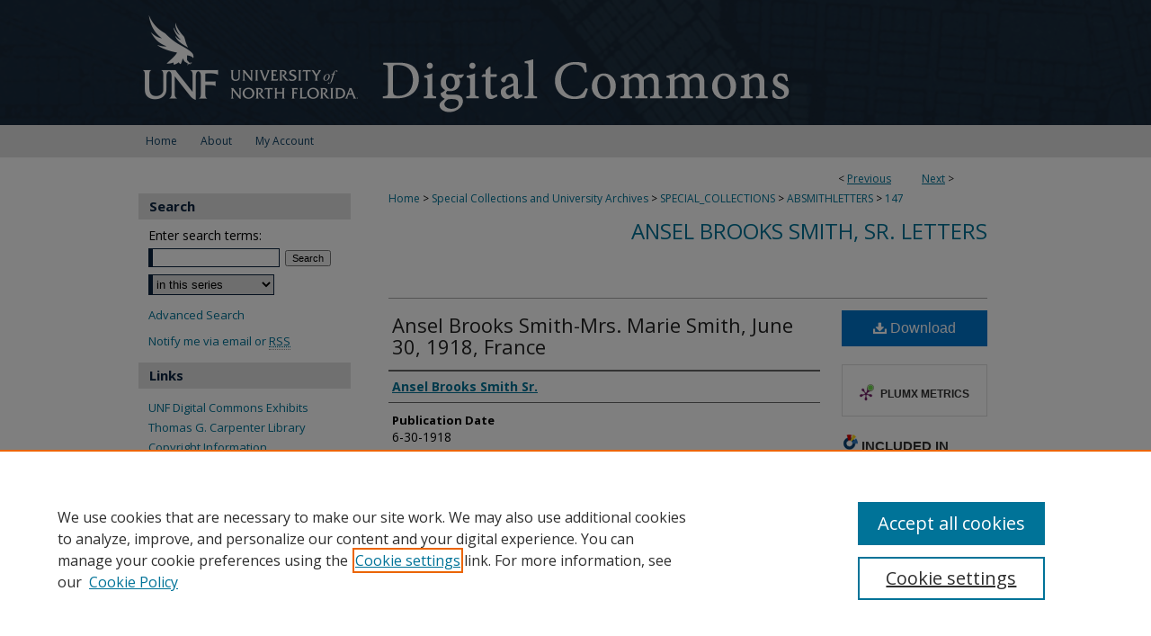

--- FILE ---
content_type: text/html; charset=UTF-8
request_url: https://digitalcommons.unf.edu/absmithletters/147/
body_size: 7539
content:

<!DOCTYPE html>
<html lang="en">
<head><!-- inj yui3-seed: --><script type='text/javascript' src='//cdnjs.cloudflare.com/ajax/libs/yui/3.6.0/yui/yui-min.js'></script><script type='text/javascript' src='//ajax.googleapis.com/ajax/libs/jquery/1.10.2/jquery.min.js'></script><!-- Adobe Analytics --><script type='text/javascript' src='https://assets.adobedtm.com/4a848ae9611a/d0e96722185b/launch-d525bb0064d8.min.js'></script><script type='text/javascript' src=/assets/nr_browser_production.js></script>

<!-- def.1 -->
<meta charset="utf-8">
<meta name="viewport" content="width=device-width">
<title>
"Ansel Brooks Smith-Mrs. Marie Smith, June 30, 1918, France" by Ansel Brooks Smith Sr.
</title>


<!-- FILE article_meta-tags.inc --><!-- FILE: /srv/sequoia/main/data/assets/site/article_meta-tags.inc -->
<meta itemprop="name" content="Ansel Brooks Smith-Mrs. Marie Smith, June 30, 1918, France">
<meta property="og:title" content="Ansel Brooks Smith-Mrs. Marie Smith, June 30, 1918, France">
<meta name="twitter:title" content="Ansel Brooks Smith-Mrs. Marie Smith, June 30, 1918, France">
<meta property="article:author" content="Ansel Brooks Smith, Sr.">
<meta name="author" content="Ansel Brooks Smith, Sr.">
<meta name="robots" content="noodp, noydir">
<meta name="description" content="By Ansel Brooks Smith Sr., Published on 06/30/18">
<meta itemprop="description" content="By Ansel Brooks Smith Sr., Published on 06/30/18">
<meta name="twitter:description" content="By Ansel Brooks Smith Sr., Published on 06/30/18">
<meta property="og:description" content="By Ansel Brooks Smith Sr., Published on 06/30/18">
<meta name="keywords" content="Ansel Brooks Smith Sr. Letters; Brooks Smith, Ansel, Sr., 1885-1962 -- Correspondence; Smith, Marie, 1888- -- Correspondence; Brooks Smith, Ansel, Sr., 1885-1962 -- Family --Correspondence; World War, 1914-1918 -- Veterans -- Correspondence; World War, 1914-1918 -- Personal narratives; American; World War, 1914-1918 -- Health aspects; Physicians -- Michigan -- History -- 20th century -- Correspondence; World War, 1914-1918 -- Veterans -- France -- Correspondence; Veterans' families -- France -- Correspondence -- History -- 20th century">
<meta name="bepress_citation_series_title" content="Ansel Brooks Smith, Sr. Letters">
<meta name="bepress_citation_author" content="Smith Sr., Ansel Brooks">
<meta name="bepress_citation_title" content="Ansel Brooks Smith-Mrs. Marie Smith, June 30, 1918, France">
<meta name="bepress_citation_date" content="1918">
<!-- FILE: /srv/sequoia/main/data/assets/site/ir_download_link.inc -->
<!-- FILE: /srv/sequoia/main/data/assets/site/article_meta-tags.inc (cont) -->
<meta name="bepress_citation_pdf_url" content="https://digitalcommons.unf.edu/cgi/viewcontent.cgi?article=1158&amp;context=absmithletters">
<meta name="bepress_citation_abstract_html_url" content="https://digitalcommons.unf.edu/absmithletters/147">
<meta name="bepress_citation_online_date" content="2016/8/31">
<meta name="viewport" content="width=device-width">
<!-- Additional Twitter data -->
<meta name="twitter:card" content="summary">
<!-- Additional Open Graph data -->
<meta property="og:type" content="article">
<meta property="og:url" content="https://digitalcommons.unf.edu/absmithletters/147">
<meta property="og:site_name" content="UNF Digital Commons">




<!-- FILE: article_meta-tags.inc (cont) -->
<meta name="bepress_is_article_cover_page" content="1">


<!-- sh.1 -->
<link rel="stylesheet" href="/ir-style.css" type="text/css" media="screen">
<link rel="stylesheet" href="/ir-custom.css" type="text/css" media="screen">
<link rel="stylesheet" href="../ir-custom.css" type="text/css" media="screen">
<link rel="stylesheet" href="/ir-local.css" type="text/css" media="screen">
<link rel="stylesheet" href="../ir-local.css" type="text/css" media="screen">
<link rel="stylesheet" href="/ir-print.css" type="text/css" media="print">
<link type="text/css" rel="stylesheet" href="/assets/floatbox/floatbox.css">
<link rel="alternate" type="application/rss+xml" title="Site Feed" href="/recent.rss">
<link rel="shortcut icon" href="/favicon.ico" type="image/x-icon">
<!--[if IE]>
<link rel="stylesheet" href="/ir-ie.css" type="text/css" media="screen">
<![endif]-->

<!-- JS  -->
<script type="text/javascript" src="/assets/jsUtilities.js"></script>
<script type="text/javascript" src="/assets/footnoteLinks.js"></script>
<script type="text/javascript" src="/assets/scripts/yui-init.pack.js"></script>
<script type="text/javascript" src="/assets/scripts/bepress-init.debug.js"></script>
<script type="text/javascript" src="/assets/scripts/JumpListYUI.pack.js"></script>

<!-- end sh.1 -->




<script type="text/javascript">var pageData = {"page":{"environment":"prod","productName":"bpdg","language":"en","name":"ir_series:article","businessUnit":"els:rp:st"},"visitor":{}};</script>

</head>
<body id="geo-series">
<!-- FILE /srv/sequoia/main/data/digitalcommons.unf.edu/assets/header.pregen --><!-- FILE: /srv/sequoia/main/data/assets/site/mobile_nav.inc --><!--[if !IE]>-->
<script src="/assets/scripts/dc-mobile/dc-responsive-nav.js"></script>

<header id="mobile-nav" class="nav-down device-fixed-height" style="visibility: hidden;">
  
  
  <nav class="nav-collapse">
    <ul>
      <li class="menu-item active device-fixed-width"><a href="https://digitalcommons.unf.edu" title="Home" data-scroll >Home</a></li>
      <li class="menu-item device-fixed-width"><a href="https://digitalcommons.unf.edu/do/search/advanced/" title="Search" data-scroll ><i class="icon-search"></i> Search</a></li>
      <li class="menu-item device-fixed-width"><a href="https://digitalcommons.unf.edu/communities.html" title="Browse" data-scroll >Browse Collections</a></li>
      <li class="menu-item device-fixed-width"><a href="/cgi/myaccount.cgi?context=absmithletters" title="My Account" data-scroll >My Account</a></li>
      <li class="menu-item device-fixed-width"><a href="https://digitalcommons.unf.edu/about.html" title="About" data-scroll >About</a></li>
      <li class="menu-item device-fixed-width"><a href="https://network.bepress.com" title="Digital Commons Network" data-scroll ><img width="16" height="16" alt="DC Network" style="vertical-align:top;" src="/assets/md5images/8e240588cf8cd3a028768d4294acd7d3.png"> Digital Commons Network™</a></li>
    </ul>
  </nav>
</header>

<script src="/assets/scripts/dc-mobile/dc-mobile-nav.js"></script>
<!--<![endif]-->
<!-- FILE: /srv/sequoia/main/data/digitalcommons.unf.edu/assets/header.pregen (cont) -->



<div id="unf">
	<div id="container">
		<a href="#main" class="skiplink" accesskey="2" >Skip to main content</a>

					
			<div id="header" role="banner">
				<a href="https://digitalcommons.unf.edu" id="banner_link" title="UNF Digital Commons" >
					<img id="banner_image" alt="UNF Digital Commons" width='980' height='139' src="/assets/md5images/b9884ba33f09b80745c196e2d1ab81e7.png">
				</a>	
				
					<a href="http://www.unf.edu/" id="logo_link" title="University of North Florida" >
						<img id="logo_image" alt="University of North Florida" width='250' height='139' src="/assets/md5images/ad057e341b45cd79d73ab60d6dec72b9.png">
					</a>	
				
			</div>
					
			<div id="navigation">
				<!-- FILE: /srv/sequoia/main/data/assets/site/ir_navigation.inc --><div id="tabs" role="navigation" aria-label="Main"><ul><li id="tabone"><a href="https://digitalcommons.unf.edu " title="Home" ><span>Home</span></a></li><li id="tabtwo"><a href="https://digitalcommons.unf.edu/about.html" title="About" ><span>About</span></a></li><li id="tabthree"><a href="https://digitalcommons.unf.edu/faq.html" title="FAQ" ><span>FAQ</span></a></li><li id="tabfour"><a href="https://digitalcommons.unf.edu/cgi/myaccount.cgi?context=absmithletters" title="My Account" ><span>My Account</span></a></li></ul></div>


<!-- FILE: /srv/sequoia/main/data/digitalcommons.unf.edu/assets/header.pregen (cont) -->
			</div>
		

		<div id="wrapper">
			<div id="content">
				<div id="main" class="text" role="main">

<script type="text/javascript" src="/assets/floatbox/floatbox.js"></script>  
<!-- FILE: /srv/sequoia/main/data/assets/site/article_pager.inc -->

<div id="breadcrumb"><ul id="pager">

                
                 
<li>&lt; <a href="https://digitalcommons.unf.edu/absmithletters/146" class="ignore" >Previous</a></li>
        
        
        

                
                 
<li><a href="https://digitalcommons.unf.edu/absmithletters/148" class="ignore" >Next</a> &gt;</li>
        
        
        
<li>&nbsp;</li></ul><div class="crumbs"><!-- FILE: /srv/sequoia/main/data/assets/site/ir_breadcrumb.inc -->

<div class="crumbs" role="navigation" aria-label="Breadcrumb">
	<p>
	
	
			<a href="https://digitalcommons.unf.edu" class="ignore" >Home</a>
	
	
	
	
	
	
	
	
	
	
	 <span aria-hidden="true">&gt;</span> 
		<a href="https://digitalcommons.unf.edu/spec_coll" class="ignore" >Special Collections and University Archives</a>
	
	
	
	
	
	
	 <span aria-hidden="true">&gt;</span> 
		<a href="https://digitalcommons.unf.edu/special_collections" class="ignore" >SPECIAL_COLLECTIONS</a>
	
	
	
	
	
	
	 <span aria-hidden="true">&gt;</span> 
		<a href="https://digitalcommons.unf.edu/absmithletters" class="ignore" >ABSMITHLETTERS</a>
	
	
	
	
	
	 <span aria-hidden="true">&gt;</span> 
		<a href="https://digitalcommons.unf.edu/absmithletters/147" class="ignore" aria-current="page" >147</a>
	
	
	
	</p>
</div>


<!-- FILE: /srv/sequoia/main/data/assets/site/article_pager.inc (cont) --></div>
</div>
<!-- FILE: /srv/sequoia/main/data/assets/site/ir_series/article/index.html (cont) -->
<!-- FILE: /srv/sequoia/main/data/assets/site/ir_series/article/article_info.inc --><!-- FILE: /srv/sequoia/main/data/assets/site/openurl.inc -->

























<!-- FILE: /srv/sequoia/main/data/assets/site/ir_series/article/article_info.inc (cont) -->
<!-- FILE: /srv/sequoia/main/data/assets/site/ir_download_link.inc -->









	
	
	
    
    
    
	
		
		
		
	
	
	
	
	
	

<!-- FILE: /srv/sequoia/main/data/assets/site/ir_series/article/article_info.inc (cont) -->
<!-- FILE: /srv/sequoia/main/data/assets/site/ir_series/article/ir_article_header.inc -->


<div id="series-header">
<!-- FILE: /srv/sequoia/main/data/assets/site/ir_series/ir_series_logo.inc -->



 






	
	
	
	
	
	
<!-- FILE: /srv/sequoia/main/data/assets/site/ir_series/article/ir_article_header.inc (cont) --><h2 id="series-title"><a href="https://digitalcommons.unf.edu/absmithletters" >Ansel Brooks Smith, Sr. Letters</a></h2></div>
<div style="clear: both">&nbsp;</div>

<div id="sub">
<div id="alpha">
<!-- FILE: /srv/sequoia/main/data/assets/site/ir_series/article/article_info.inc (cont) --><div id='title' class='element'>
<h1><a href='https://digitalcommons.unf.edu/cgi/viewcontent.cgi?article=1158&amp;context=absmithletters'>Ansel Brooks Smith-Mrs. Marie Smith, June 30, 1918, France</a></h1>
</div>
<div class='clear'></div>
<div id='authors' class='element'>
<h2 class='visually-hidden'>Authors</h2>
<p class="author"><a href='https://digitalcommons.unf.edu/do/search/?q=author%3A%22Ansel%20Brooks%20Smith%20Sr.%22&start=0&context=1817986'><strong>Ansel Brooks Smith Sr.</strong></a><br />
</p></div>
<div class='clear'></div>
<div id='publication_date' class='element'>
<h2 class='field-heading'>Publication Date</h2>
<p>6-30-1918</p>
</div>
<div class='clear'></div>
<div id='recommended_citation' class='element'>
<h2 class='field-heading'>Recommended Citation</h2>
<p class='citation'>Smith, Ansel Brooks, Sr. Ansel Brooks Smith-Mrs. Marie Smith, June 30, 1918, France. 1918. Ansel Brooks Smith, SR. Letters. University of North Florida, Thomas G. Carpenter Library Special Collections and Archives.  UNF Digital Commons, https://digitalcommons.unf.edu/absmithletters/147/</p>
</div>
<div class='clear'></div>
<div id='attach_additional_files' class='element'>
<div class="extra">
    <div class="related"><strong>Additional Files</strong></div>
    <div class="files">
        <span style='font:11px Arial;'><a href='https://digitalcommons.unf.edu/cgi/viewcontent.cgi?filename=1&amp;article=1158&amp;context=absmithletters&amp;type=additional'>ABS155tr.pdf</a> (64 kB) <br><em>Transcription: Ansel Brooks Smith-Mrs. Marie Smith, June 30, 1918, France</em></span><br />

    </div> <!-- class=files -->
</div> <!-- class=extra> -->
</div>
<div class='clear'></div>
</div>
    </div>
    <div id='beta_7-3'>
<!-- FILE: /srv/sequoia/main/data/assets/site/info_box_7_3.inc --><!-- FILE: /srv/sequoia/main/data/assets/site/openurl.inc -->

























<!-- FILE: /srv/sequoia/main/data/assets/site/info_box_7_3.inc (cont) -->
<!-- FILE: /srv/sequoia/main/data/assets/site/ir_download_link.inc -->









	
	
	
    
    
    
	
		
		
		
	
	
	
	
	
	

<!-- FILE: /srv/sequoia/main/data/assets/site/info_box_7_3.inc (cont) -->


	<!-- FILE: /srv/sequoia/main/data/assets/site/info_box_download_button.inc --><div class="aside download-button">
      <a id="pdf" class="btn" href="https://digitalcommons.unf.edu/cgi/viewcontent.cgi?article=1158&amp;context=absmithletters" title="PDF (4.5&nbsp;MB) opens in new window" target="_blank" > 
    	<i class="icon-download-alt" aria-hidden="true"></i>
        Download
      </a>
</div>


<!-- FILE: /srv/sequoia/main/data/assets/site/info_box_7_3.inc (cont) -->
	<!-- FILE: /srv/sequoia/main/data/assets/site/info_box_embargo.inc -->
<!-- FILE: /srv/sequoia/main/data/assets/site/info_box_7_3.inc (cont) -->

<!-- FILE: /srv/sequoia/main/data/digitalcommons.unf.edu/assets/info_box_custom_upper.inc -->
<!-- FILE: /srv/sequoia/main/data/assets/site/info_box_7_3.inc (cont) -->
<!-- FILE: /srv/sequoia/main/data/assets/site/info_box_openurl.inc -->
<!-- FILE: /srv/sequoia/main/data/assets/site/info_box_7_3.inc (cont) -->

<!-- FILE: /srv/sequoia/main/data/assets/site/info_box_article_metrics.inc -->






<div id="article-stats" class="aside hidden">

    <p class="article-downloads-wrapper hidden"><span id="article-downloads"></span> DOWNLOADS</p>
    <p class="article-stats-date hidden">Since August 31, 2016</p>

    <p class="article-plum-metrics">
        <a href="https://plu.mx/plum/a/?repo_url=https://digitalcommons.unf.edu/absmithletters/147" class="plumx-plum-print-popup plum-bigben-theme" data-badge="true" data-hide-when-empty="true" ></a>
    </p>
</div>
<script type="text/javascript" src="//cdn.plu.mx/widget-popup.js"></script>





<!-- Article Download Counts -->
<script type="text/javascript" src="/assets/scripts/article-downloads.pack.js"></script>
<script type="text/javascript">
    insertDownloads(9055013);
</script>


<!-- Add border to Plum badge & download counts when visible -->
<script>
// bind to event when PlumX widget loads
jQuery('body').bind('plum:widget-load', function(e){
// if Plum badge is visible
  if (jQuery('.PlumX-Popup').length) {
// remove 'hidden' class
  jQuery('#article-stats').removeClass('hidden');
  jQuery('.article-stats-date').addClass('plum-border');
  }
});
// bind to event when page loads
jQuery(window).bind('load',function(e){
// if DC downloads are visible
  if (jQuery('#article-downloads').text().length > 0) {
// add border to aside
  jQuery('#article-stats').removeClass('hidden');
  }
});
</script>



<!-- Adobe Analytics: Download Click Tracker -->
<script>

$(function() {

  // Download button click event tracker for PDFs
  $(".aside.download-button").on("click", "a#pdf", function(event) {
    pageDataTracker.trackEvent('navigationClick', {
      link: {
          location: 'aside download-button',
          name: 'pdf'
      }
    });
  });

  // Download button click event tracker for native files
  $(".aside.download-button").on("click", "a#native", function(event) {
    pageDataTracker.trackEvent('navigationClick', {
        link: {
            location: 'aside download-button',
            name: 'native'
        }
     });
  });

});

</script>
<!-- FILE: /srv/sequoia/main/data/assets/site/info_box_7_3.inc (cont) -->



	<!-- FILE: /srv/sequoia/main/data/assets/site/info_box_disciplines.inc -->




	





	<div id="beta-disciplines" class="aside">
		<h4>Included in</h4>
	<p>
		
				
				
					<a href="https://network.bepress.com/hgg/discipline/492" title="European History Commons" >European History Commons</a>, 
				
			
		
				
				
					<a href="https://network.bepress.com/hgg/discipline/504" title="Military History Commons" >Military History Commons</a>, 
				
			
		
				
					<a href="https://network.bepress.com/hgg/discipline/495" title="United States History Commons" >United States History Commons</a>
				
				
			
		
	</p>
	</div>



<!-- FILE: /srv/sequoia/main/data/assets/site/info_box_7_3.inc (cont) -->

<!-- FILE: /srv/sequoia/main/data/assets/site/bookmark_widget.inc -->

<div id="share" class="aside">
<h2>Share</h2>
	
	<div class="a2a_kit a2a_kit_size_24 a2a_default_style">
    	<a class="a2a_button_facebook"></a>
    	<a class="a2a_button_linkedin"></a>
		<a class="a2a_button_whatsapp"></a>
		<a class="a2a_button_email"></a>
    	<a class="a2a_dd"></a>
    	<script async src="https://static.addtoany.com/menu/page.js"></script>
	</div>
</div>

<!-- FILE: /srv/sequoia/main/data/assets/site/info_box_7_3.inc (cont) -->
<!-- FILE: /srv/sequoia/main/data/assets/site/info_box_geolocate.inc --><!-- FILE: /srv/sequoia/main/data/assets/site/ir_geolocate_enabled_and_displayed.inc -->

<!-- FILE: /srv/sequoia/main/data/assets/site/info_box_geolocate.inc (cont) -->

<!-- FILE: /srv/sequoia/main/data/assets/site/info_box_7_3.inc (cont) -->

	<!-- FILE: /srv/sequoia/main/data/assets/site/zotero_coins.inc -->

<span class="Z3988" title="ctx_ver=Z39.88-2004&amp;rft_val_fmt=info%3Aofi%2Ffmt%3Akev%3Amtx%3Ajournal&amp;rft_id=https%3A%2F%2Fdigitalcommons.unf.edu%2Fabsmithletters%2F147&amp;rft.atitle=Ansel%20Brooks%20Smith-Mrs.%20Marie%20Smith%2C%20June%2030%2C%201918%2C%20France&amp;rft.aufirst=Ansel&amp;rft.aulast=Smith&amp;rft.jtitle=Ansel%20Brooks%20Smith%2C%20Sr.%20Letters&amp;rft.date=1918-06-30">COinS</span>
<!-- FILE: /srv/sequoia/main/data/assets/site/info_box_7_3.inc (cont) -->

<!-- FILE: /srv/sequoia/main/data/assets/site/info_box_custom_lower.inc -->
<!-- FILE: /srv/sequoia/main/data/assets/site/info_box_7_3.inc (cont) -->
<!-- FILE: /srv/sequoia/main/data/assets/site/ir_series/article/article_info.inc (cont) --></div>

<div class='clear'>&nbsp;</div>
<!-- FILE: /srv/sequoia/main/data/digitalcommons.unf.edu/assets/ir_series/article/ir_article_custom_fields.inc --><div id='custom-fields'>

	<!-- BEGIN Rights Statement -->
	
	<div id='rights_statements' class='element_info'>
	<h2>Rights Statement</h2>
	 
	
	    <a href="http://rightsstatements.org/vocab/InC/1.0/" >
	        <img alt="In Copyright" width='462' height='124' src="../../assets/md5images/20a88da5ee2e4419abf7763bc2ad042e.png">
	    </a>
	    <p class="rslink"><a href="http://rightsstatements.org/vocab/InC/1.0/" >http://rightsstatements.org/vocab/InC/1.0/</a></p>
	
	
	
	
	
	
	
	
	
	
	
	
	  
	</div>
	<div class='clear'></div>
	
	
	<!-- END Rights Statement -->

</div>


<!-- FILE: /srv/sequoia/main/data/assets/site/ir_series/article/article_info.inc (cont) -->

	<!-- FILE: /srv/sequoia/main/data/assets/site/ir_display_pdf.inc -->





<div class='clear'>&nbsp;</div>
<div id="display-pdf">
   <object type='application/pdf' data='https://digitalcommons.unf.edu/cgi/viewcontent.cgi?article=1158&amp;context=absmithletters#toolbar=0&amp;navpanes=0&amp;scrollbar=1' width='660' height='460'>
      <div id="message">
<p>To view the content in your browser, please <a href="https://get.adobe.com/reader/" title="Adobe - Adobe Reader download" >download Adobe Reader</a> or, alternately, <br>
you may <a href="https://digitalcommons.unf.edu/cgi/viewcontent.cgi?article=1158&amp;context=absmithletters" >Download</a> the file to your hard drive.</p>

 <p> NOTE: The latest versions of Adobe Reader do not support viewing <acronym title="Portable Document Format">PDF</acronym> files within Firefox on Mac OS and if you are using a modern (Intel) Mac, there is no official plugin for viewing <acronym title="Portable Document Format">PDF</acronym> files within the browser window.  </p>
   </object>
</div>
<div class='clear'>&nbsp;</div>




<!-- FILE: /srv/sequoia/main/data/assets/site/ir_series/article/article_info.inc (cont) -->

<!-- FILE: /srv/sequoia/main/data/assets/site/ir_series/article/index.html (cont) -->
<!-- FILE /srv/sequoia/main/data/assets/site/footer.pregen --></div>
	<div class="verticalalign">&nbsp;</div>
	<div class="clear">&nbsp;</div>

</div>

	<div id="sidebar" role="complementary">
	<!-- FILE: /srv/sequoia/main/data/assets/site/ir_sidebar_7_8.inc -->

	<!-- FILE: /srv/sequoia/main/data/assets/site/ir_sidebar_sort_sba.inc --><!-- FILE: /srv/sequoia/main/data/assets/site/ir_sidebar_custom_upper_7_8.inc -->

<!-- FILE: /srv/sequoia/main/data/assets/site/ir_sidebar_sort_sba.inc (cont) -->
<!-- FILE: /srv/sequoia/main/data/assets/site/ir_sidebar_search_7_8.inc --><h2>Search</h2>


	
<form method='get' action='https://digitalcommons.unf.edu/do/search/' id="sidebar-search">
	<label for="search" accesskey="4">
		Enter search terms:
	</label>
		<div>
			<span class="border">
				<input type="text" name='q' class="search" id="search">
			</span> 
			<input type="submit" value="Search" class="searchbutton" style="font-size:11px;">
		</div>
	<label for="context" class="visually-hidden">
		Select context to search:
	</label> 
		<div>
			<span class="border">
				<select name="fq" id="context">
					
					
						<option value='virtual_ancestor_link:"https://digitalcommons.unf.edu/absmithletters"'>in this series</option>
					
					
					
					<option value='virtual_ancestor_link:"https://digitalcommons.unf.edu"'>in this repository</option>
					<option value='virtual_ancestor_link:"http:/"'>across all repositories</option>
				</select>
			</span>
		</div>
</form>

<p class="advanced">
	
	
		<a href="https://digitalcommons.unf.edu/do/search/advanced/?fq=virtual_ancestor_link:%22https://digitalcommons.unf.edu/absmithletters%22" >
			Advanced Search
		</a>
	
</p>
<!-- FILE: /srv/sequoia/main/data/assets/site/ir_sidebar_sort_sba.inc (cont) -->
<!-- FILE: /srv/sequoia/main/data/assets/site/ir_sidebar_notify_7_8.inc -->


	<ul id="side-notify">
		<li class="notify">
			<a href="https://digitalcommons.unf.edu/absmithletters/announcements.html" title="Email or RSS Notifications" >
				Notify me via email or <acronym title="Really Simple Syndication">RSS</acronym>
			</a>
		</li>
	</ul>



<!-- FILE: /srv/sequoia/main/data/assets/site/urc_badge.inc -->






<!-- FILE: /srv/sequoia/main/data/assets/site/ir_sidebar_notify_7_8.inc (cont) -->

<!-- FILE: /srv/sequoia/main/data/assets/site/ir_sidebar_sort_sba.inc (cont) -->
<!-- FILE: /srv/sequoia/main/data/digitalcommons.unf.edu/assets/ir_sidebar_custom_middle_7_8.inc -->	






<div id="sb-custom-lower">
	<h2 class="sb-custom-title">Links</h2>
		<ul class="sb-custom-ul">
			<li class="sb-custom-li">
				<a href="https://digitalcommons.unf.edu/exhibit/" title="UNF Digital Commons Exhibits" >UNF Digital Commons Exhibits</a>
			</li>
			<li class="sb-custom-li">
				<a href="http://www.unf.edu/library/" title="Thomas G. Carpenter Library" >Thomas G. Carpenter Library</a>
			</li>
			<li class="sb-custom-li">
				<a href="http://digitalcommons.unf.edu/copyright.html" title="Copyright Information" >Copyright Information</a>
			</li>
		
			<li class="sb-custom-li">
			<a href="https://libguides.unf.edu/digital_commons/search" title="Search Tips" >Search Tips</a>
			</li>
		

			<!-- sidebar links from the configurations page -->
			
		
			<!-- end sidebar links from the configurations page -->
		</ul>
</div>



<!-- FILE: /srv/sequoia/main/data/assets/site/ir_sidebar_sort_sba.inc (cont) -->
<!-- FILE: /srv/sequoia/main/data/assets/site/ir_sidebar_browse.inc --><h2>Browse</h2>
<ul id="side-browse">


<li class="collections"><a href="https://digitalcommons.unf.edu/communities.html" title="Browse by Collections" >Collections</a></li>
<li class="discipline-browser"><a href="https://digitalcommons.unf.edu/do/discipline_browser/disciplines" title="Browse by Disciplines" >Disciplines</a></li>
<li class="author"><a href="https://digitalcommons.unf.edu/authors.html" title="Browse by Author" >Authors</a></li>


</ul>
<!-- FILE: /srv/sequoia/main/data/assets/site/ir_sidebar_sort_sba.inc (cont) -->
<!-- FILE: /srv/sequoia/main/data/digitalcommons.unf.edu/assets/ir_sidebar_author_7_8.inc --><h2>Author Corner</h2>




	<ul id="side-author">
		<li class="faq">
			<a href="https://digitalcommons.unf.edu/faq.html" title="Author FAQ" >
				Author Information
			</a>
		</li>
		
		
		
	</ul>

<!-- FILE: /srv/sequoia/main/data/assets/site/ir_sidebar_sort_sba.inc (cont) -->
<!-- FILE: /srv/sequoia/main/data/digitalcommons.unf.edu/assets/ir_sidebar_custom_lower_7_8.inc -->

<!-- FILE: /srv/sequoia/main/data/assets/site/ir_sidebar_sort_sba.inc (cont) -->
<!-- FILE: /srv/sequoia/main/data/assets/site/ir_sidebar_sw_links_7_8.inc -->

	
		
			
		
	


	<!-- FILE: /srv/sequoia/main/data/assets/site/ir_sidebar_sort_sba.inc (cont) -->

<!-- FILE: /srv/sequoia/main/data/assets/site/ir_sidebar_geolocate.inc --><!-- FILE: /srv/sequoia/main/data/assets/site/ir_geolocate_enabled_and_displayed.inc -->

<!-- FILE: /srv/sequoia/main/data/assets/site/ir_sidebar_geolocate.inc (cont) -->

<!-- FILE: /srv/sequoia/main/data/assets/site/ir_sidebar_sort_sba.inc (cont) -->
<!-- FILE: /srv/sequoia/main/data/digitalcommons.unf.edu/assets/ir_sidebar_custom_lowest_7_8.inc -->





	</div>
	<div class="clear">&nbsp;</div>
<!-- FILE: /srv/sequoia/main/data/assets/site/ir_sidebar_sort_sba.inc (cont) -->
<!-- FILE: /srv/sequoia/main/data/assets/site/ir_sidebar_7_8.inc (cont) -->

		



<!-- FILE: /srv/sequoia/main/data/assets/site/footer.pregen (cont) -->
	<div class="verticalalign">&nbsp;</div>
	</div>

</div>

<!-- FILE: /srv/sequoia/main/data/digitalcommons.unf.edu/assets/ir_footer_content.inc --><div id="footer">
	
	
	<!-- FILE: /srv/sequoia/main/data/assets/site/ir_bepress_logo.inc --><div id="bepress">

<a href="https://www.elsevier.com/solutions/digital-commons" title="Elsevier - Digital Commons" >
	<em>Elsevier - Digital Commons</em>
</a>

</div>
<!-- FILE: /srv/sequoia/main/data/digitalcommons.unf.edu/assets/ir_footer_content.inc (cont) -->
		<p>
			<a href="https://digitalcommons.unf.edu" title="Home page" accesskey="1" >
					Home</a> | 
			<a href="https://digitalcommons.unf.edu/about.html" title="About" >
					About</a> | 
			<a href="https://digitalcommons.unf.edu/faq.html" title="FAQ" >
					FAQ</a> | 
			<a href="/cgi/myaccount.cgi?context=absmithletters" title="My Account Page" accesskey="3" >
					My Account</a> | 
			<a href="https://digitalcommons.unf.edu/accessibility.html" title="Accessibility Statement" accesskey="0" >
					Accessibility Statement</a>
		</p>
		<p>
    			<a class="secondary-link" href="http://www.bepress.com/privacy.html" title="Privacy Policy" >
                                        Privacy</a>
    			<a class="secondary-link" href="http://www.bepress.com/copyright_infringement.html" title="Copyright Policy" >
                                        Copyright</a>	
		</p> 
	
</div>
<!-- FILE: /srv/sequoia/main/data/assets/site/footer.pregen (cont) -->

</div>
</div>

<!-- FILE: /srv/sequoia/main/data/digitalcommons.unf.edu/assets/ir_analytics.inc --><!-- Google tag (gtag.js) --> <script async src=https://www.googletagmanager.com/gtag/js?id=G-TY3Z5XND1W></script> <script> window.dataLayer = window.dataLayer || []; function gtag(){dataLayer.push(arguments);} gtag('js', new Date()); gtag('config', 'G-TY3Z5XND1W'); </script><!-- FILE: /srv/sequoia/main/data/assets/site/footer.pregen (cont) -->

<script type='text/javascript' src='/assets/scripts/bpbootstrap-20160726.pack.js'></script><script type='text/javascript'>BPBootstrap.init({appendCookie:''})</script></body></html>
